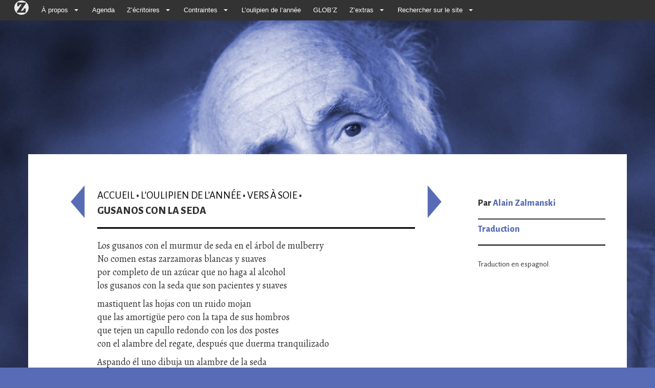

--- FILE ---
content_type: text/html; charset=utf-8
request_url: https://www.zazipo.net/Gusanos-con-la-seda
body_size: 5404
content:
<!DOCTYPE html PUBLIC "-//W3C//DTD XHTML 1.0 Transitional//EN" "http://www.w3.org/TR/xhtml1/DTD/xhtml1-transitional.dtd">
<!--[if lt IE 7 ]> <html dir="ltr" lang="fr" xmlns="http://www.w3.org/1999/xhtml" xml:lang="fr" class="ltr fr no-js ie ie6"> <![endif]-->
<!--[if IE 7 ]> <html dir="ltr" lang="fr" xmlns="http://www.w3.org/1999/xhtml" xml:lang="fr" class="ltr fr no-js ie ie7"> <![endif]-->
<!--[if IE 8 ]> <html dir="ltr" lang="fr" xmlns="http://www.w3.org/1999/xhtml" xml:lang="fr" class="ltr fr no-js ie ie8"> <![endif]-->
<!--[if IE 9 ]> <html dir="ltr" lang="fr" xmlns="http://www.w3.org/1999/xhtml" xml:lang="fr" class="ltr fr no-js ie ie9"> <![endif]-->
<!--[if (gt IE 9)|!(IE)]><!--> <html dir="ltr" lang="fr" xmlns="http://www.w3.org/1999/xhtml" xml:lang="fr" class="ltr fr no-js"> <!--<![endif]-->
<head>
<script type='text/javascript'>/*<![CDATA[*/(function(H){H.className=H.className.replace(/\bno-js\b/,'js')})(document.documentElement);/*]]>*/</script>
<title>Gusanos con la seda - Zazie Mode d'Emploi</title>
<meta name="description" content=" Los gusanos con el murmur de seda en el &#225;rbol de mulberry No comen estas zarzamoras blancas y suaves por completo de un az&#250;car que no haga al (...) " />
<link rel="canonical" href="https://www.zazipo.net/Gusanos-con-la-seda" />
<meta http-equiv="Content-Type" content="text/html; charset=utf-8" />


<link rel="alternate" type="application/rss+xml" title="Syndiquer tout le site" href="spip.php?page=backend" />


<script async src="https://pagead2.googlesyndication.com/pagead/js/adsbygoogle.js?client=ca-pub-4103472760496491" crossorigin="anonymous"></script>
<meta name="viewport" content="width=device-width, initial-scale=1">
<link rel="stylesheet" href="squelettes-dist/css/reset.css" type="text/css" />
<link rel="stylesheet" href="squelettes-dist/css/font.css" type="text/css" />
<link rel="stylesheet" href="squelettes-dist/css/typo.css" type="text/css" />
<link rel="stylesheet" href="squelettes-dist/css/form.css" type="text/css" />
<link rel="stylesheet" href="squelettes-dist/css/clear.css" type="text/css" />

<link rel="stylesheet" href="squelettes/css/layout.css" type="text/css" />


<link rel="stylesheet" href="squelettes-dist/css/spip.css" type="text/css" />
<script type="text/javascript">/* <![CDATA[ */
var mediabox_settings={"auto_detect":true,"ns":"box","tt_img":true,"sel_g":"#documents_portfolio a[type='image\/jpeg'],#documents_portfolio a[type='image\/png'],#documents_portfolio a[type='image\/gif']","sel_c":".mediabox","str_ssStart":"Diaporama","str_ssStop":"Arr\u00eater","str_cur":"{current}\/{total}","str_prev":"Pr\u00e9c\u00e9dent","str_next":"Suivant","str_close":"Fermer","str_loading":"Chargement\u2026","str_petc":"Taper \u2019Echap\u2019 pour fermer","str_dialTitDef":"Boite de dialogue","str_dialTitMed":"Affichage d\u2019un media","splash_url":"","lity":{"skin":"_simple-dark","maxWidth":"90%","maxHeight":"90%","minWidth":"400px","minHeight":"","slideshow_speed":"2500","opacite":"0.9","defaultCaptionState":"expanded"}};
/* ]]> */</script>
<!-- insert_head_css -->
<link rel="stylesheet" href="plugins-dist/mediabox/lib/lity/lity.css?1728378533" type="text/css" media="all" />
<link rel="stylesheet" href="plugins-dist/mediabox/lity/css/lity.mediabox.css?1728378533" type="text/css" media="all" />
<link rel="stylesheet" href="plugins-dist/mediabox/lity/skins/_simple-dark/lity.css?1728378533" type="text/css" media="all" /><link rel='stylesheet' type='text/css' media='all' href='plugins-dist/porte_plume/css/barre_outils.css?1728378533' />
<link rel='stylesheet' type='text/css' media='all' href='local/cache-css/cssdyn-css_barre_outils_icones_css-8a699552.css?1728378529' />



<link href="squelettes/bootstrap/css/bootstrap.min.css" rel="stylesheet">
<link rel="stylesheet" href="squelettes/css/menucontrib.css" type="text/css" />
<link rel="stylesheet" href="squelettes/css/style.css" type="text/css" />
<link rel="stylesheet" href="squelettes/css/perso.css" type="text/css" />
<link href='https://fonts.googleapis.com/css?family=Alegreya+Sans:400,800|Alegreya' rel='stylesheet' type='text/css'>





<script src="prive/javascript/jquery.js?1728378534" type="text/javascript"></script>

<script src="prive/javascript/jquery.form.js?1728378534" type="text/javascript"></script>

<script src="prive/javascript/jquery.autosave.js?1728378534" type="text/javascript"></script>

<script src="prive/javascript/jquery.placeholder-label.js?1728378534" type="text/javascript"></script>

<script src="prive/javascript/ajaxCallback.js?1728378534" type="text/javascript"></script>

<script src="prive/javascript/js.cookie.js?1728378534" type="text/javascript"></script>
<!-- insert_head -->
<script src="plugins-dist/mediabox/lib/lity/lity.js?1728378533" type="text/javascript"></script>
<script src="plugins-dist/mediabox/lity/js/lity.mediabox.js?1728378533" type="text/javascript"></script>
<script src="plugins-dist/mediabox/javascript/spip.mediabox.js?1728378533" type="text/javascript"></script><script type='text/javascript' src='plugins-dist/porte_plume/javascript/jquery.markitup_pour_spip.js?1728378533'></script>
<script type='text/javascript' src='plugins-dist/porte_plume/javascript/jquery.previsu_spip.js?1728378533'></script>
<script type='text/javascript' src='local/cache-js/jsdyn-javascript_porte_plume_start_js-a4744b71.js?1728378529'></script>






<meta name="generator" content="SPIP 4.1.12" /><style type="text/css">
   a, a:hover {color: #586cb5;}
 </style>
 </head>

<body class="pas_surlignable page_article rubrique26" style="background:#586cb5 url(https://www.zazipo.net/local/cache-gd2/bb/b9b0a72d9469b225b60c4ccdfc7765.jpg?1742553060) no-repeat top center;background-size: cover;background-attachment: fixed;">

<div class="container">

	<div id="boussole_spip" class="menu_container spip-theme full_width">
	<div class="mobile_collapser">
		<label for="hidden_menu_collapser">
			<span class="mobile_menu_icon"></span>
			Zazie Mode d&#8217;Emploi
		</label>
	</div>
	<input id="hidden_menu_collapser" type="checkbox">
	<ul> 
		<li>
			<a href="https://www.spip.net/" alt="SPIP">
			 
				<img src=" [data-uri]" width="36" height="36">
			</a>
		</li>

		<li>
			<a href="#">À propos</a>
			<b class="caret"></b>
			<div class="menu_dropdown_block">
				<div class="ssmenu_container">
					<ul class="menu_submenu">
						
						<li>
							<a href="Kexexa">Kêxêxa&nbsp;?</a>
						</li>
						
						<li>
							<a href="Revue-de-presse">On parle de nous</a>
						</li>
						
						<li>
							<a href="L-expo">L&#8217;expo</a>
						</li>
						
						<li>
							<a href="Adherer">Adhérer</a>
						</li>
						
						<li>
							<a href="Contact,219">Contact</a>
						</li>
						
						
						<li><a href="-Partenaires-">Partenaires</a></li>
						
					</ul>
				</div>
			</div>
			
		</li>

		<li>
			<a href="spip.php?page=agenda">Agenda</a>	
		</li>

		<li>
			<a href="#">Z&#8217;écritoires</a>
			<b class="caret"></b>
			<div class="menu_dropdown_block">
				<div class="ssmenu_container">
					<ul class="menu_submenu">
						
						<li>
							<a href="-En-sortant-des-ateliers-">En sortant des ateliers</a>
						</li>
						
					</ul>
				</div>
			</div>
		</li>

		<li>
			<a href="#">Contraintes</a>
			<b class="caret"></b>
			<div class="menu_dropdown_block">
				<div class="ssmenu_container">
					<ul class="menu_submenu">
					<li><a href="-Contraintes-">Toutes les contraintes</a></li>
        			<li><a href="Donnez-moi-une-contrainte">Donnez-moi une contrainte&nbsp;!</a></li><li><a href="Haikus-sur-trois-images-3983">Haikus sur trois images</a></li><li><a href="Tresor-des-racines-grecques">Trésor des racines grecques</a></li>
					</ul>
				</div>
			</div>
			
		</li>


		<li>
      	<a href="-L-oulipien-de-l-annee-">L&#8217;oulipien de l&#8217;année</a>      
      	
		</li>

		<li>
      	<li><a href="-GLOPGLOP-">GLOB&#8217;Z</a></li>
      	
		</li>		

		<li>
			<a href="#">Z&#8217;extras</a>
			<b class="caret"></b>
			<div class="menu_dropdown_block">
				<div class="ssmenu_container">
					<ul class="menu_submenu">
						<li><a href="-Interventions-">Interventions</a></li><li><a href="-Plumes-de-Zazie-86-">Plumes de Zazie</a></li><li><a href="-Liens-">Liens</a></li>
						
						<li><a href="Zazigraphie-3936">Zazigraphie</a></li>
					</ul>
				</div>
			</div>
		</li>
			
		</li>

		<li><a href="#">Rechercher sur le site</a>
				<b class="caret"></b>
					<div class="menu_dropdown_block">
						<div class="ssmenu_container">
							<ul class="menu_submenu">
								<li><div id="formulaire_recherche">
<form action="spip.php?page=recherche" method="get" class="form-inline">
<div class="form-group">
	<input name="page" value="recherche" type="hidden"
/>
	
	
</div>
<div class="form-group">	
	<input type="text" class="text form-control" size="10" name="recherche" id="recherche" value="" placeholder="Rechercher" accesskey="4"/>
	<button type="submit" class="btn btn-default">OK</button>
</div>
</form>
</div>
</li>
							</ul>
						</div>
					</div>

		</li>
</ul>

</div><div class="row">
	<div class="col-md-3">
		<div class="clearfix header">
		<strong class="h1" id="logo"><a rel="start home" href="https://www.zazipo.net/" title="Accueil"></a></strong>
		
		</div>
	</div>
	<div class="col-md-9 feradroite">

	</div>
</div>	
	<div class="row main">
		
		<div class="content hentry" id="content">
		
		<div class="row">
		<div class="col-md-12">
			<div class="row">
			<div class="ventre col-md-7 col-md-offset-1">
		
			<p class="arbo"><a href="https://www.zazipo.net/">Accueil</a> <strong>&bull;</strong> <a href="-L-oulipien-de-l-annee-">L’oulipien de l’année</a> <strong>&bull;</strong> <a href="-Vers-a-soie-4-">Vers à soie</a> <strong>&bull;</strong><br/><strong class="on">Gusanos con la seda</strong></p>
			
			<div class="presuiv">
				
					
					<a href="Les-viers-a-soie" class="precedent" style="background:#586cb5"><img src="squelettes/images/gauche.png" title="Page pr&eacute;c&eacute;dente" alt="Page pr&eacute;c&eacute;dente"/></a>
					

				
				
					<a href="Les-Bers-a-Soye" class="suivant" style="background:#586cb5"><img src="squelettes/images/droite.png" title="Page suivante" alt="Page suivante"/></a>
					
					</div>
	
<!--			<div class="cartouche">
				
				<h1 class="surlignable">Gusanos con la seda</h1>
				<p class="soustitre">Alain Zalmanski</p>
				
				</div>
-->

			
			<div class="texte surlignable clearfix"><p>Los gusanos con el murmur de seda en el árbol de mulberry<br>
No comen estas zarzamoras blancas y suaves<br>
por completo de un azúcar que no haga al alcohol<br>
los gusanos con la seda que son pacientes y suaves</p>
<p>mastiquent las hojas con un ruido mojan<br>
que las amortigüe pero con la tapa de sus hombros<br>
que tejen un capullo redondo con los dos postes<br>
con el alambre del regate, después que duerma tranquilizado</p>
<p>Aspando él uno dibuja un alambre de la seda<br>
que una también hace para lesión hermosa<br>
un vestido hermoso que lleve con paso</p>
<p>Cuando lesión muere uno entierra la seda<br>
con ella y uno planta, en su tumba en octubre,<br>
un árbol de mulberry donde sin extremo los gusanos con el murmur de seda.</p></div>
	
			
		
			
			
	
			
			
			</div>
			
				<div class="col-md-3 col-md-offset-1 coldroite">

			

			


				
				<div class="auteur"><h3>Par <a href="+-Alain-Zalmanski-+">Alain Zalmanski</a></h3></div>
					
					<div class="contrainte">
						<!-- il y avait un color:#(4|couleur_secteur); pour la border top mais ça marche plus ?? -->
					<h3 style="border-top: solid 2px #333;"><a href="+-Traduction,187-+">Traduction </a></h3>
					
					</div>
					<div class="ps surlignable" style="border-top: solid 2px black"><p>Traduction en espagnol.</p></div>
				</div>
			
			
			</div><!--.row-->
			</div>
			</div>
		</div><!--.content-->
	
	
		
	</div><!--.main-->

	<div class="footer clearfix">
<ul>
<li><a href="spip.php?page=backend" rel="alternate" title="Syndiquer tout le site">RSS&nbsp;2.0</a></li>
<li><a rel="nofollow" href="https://www.zazipo.net/Contact,219">Contact</a></li>
<li> <a href="spip.php?page=login&amp;url=Gusanos-con-la-seda" rel="nofollow" class='login_modal'>Se connecter</a></li>


<li><a href="http://www.spip.net/">Site sous Spip</a></li>
<li><a href="spip.php?page=article&amp;id_article=219">2002-</B_annee>2026 Zazie Mode d&#8217;Emploi - siège social - 1 rue des Urbanistes - 59000 Lille</a></li>
</ul>
</div>
<!-- jQuery (necessary for Bootstrap's JavaScript plugins) -->

    <!-- Include all compiled plugins (below), or include individual files as needed -->
    <script src="squelettes/bootstrap/js/bootstrap.min.js"></script>
</div><!--.container-->
</body>
</html>


--- FILE ---
content_type: text/html; charset=utf-8
request_url: https://www.google.com/recaptcha/api2/aframe
body_size: 267
content:
<!DOCTYPE HTML><html><head><meta http-equiv="content-type" content="text/html; charset=UTF-8"></head><body><script nonce="DoU92x1hH_MIbrXvbMTxRw">/** Anti-fraud and anti-abuse applications only. See google.com/recaptcha */ try{var clients={'sodar':'https://pagead2.googlesyndication.com/pagead/sodar?'};window.addEventListener("message",function(a){try{if(a.source===window.parent){var b=JSON.parse(a.data);var c=clients[b['id']];if(c){var d=document.createElement('img');d.src=c+b['params']+'&rc='+(localStorage.getItem("rc::a")?sessionStorage.getItem("rc::b"):"");window.document.body.appendChild(d);sessionStorage.setItem("rc::e",parseInt(sessionStorage.getItem("rc::e")||0)+1);localStorage.setItem("rc::h",'1770156500410');}}}catch(b){}});window.parent.postMessage("_grecaptcha_ready", "*");}catch(b){}</script></body></html>

--- FILE ---
content_type: text/css
request_url: https://www.zazipo.net/squelettes/css/perso.css
body_size: 1992
content:
.header .spip_logos {background: rgba(255,255,255,.5);}
body {background-size: cover;font-family: 'Alegreya', serif;background-attachment: fixed;}
body.page_sommaire, body.page_recherche {background: #3f8190 url(https://zazipo.net/squelettes/images/fond_sommaire.jpg) no-repeat top center;background-attachment: fixed;background-size: cover;}
body.page_agenda {background: #49A780 url(https://zazipo.net/squelettes/images/fond_agenda2.jpg) no-repeat top center;background-attachment: fixed;background-size: cover;}
body a.lien_pagination {color: #c6b071;}
.menu_pagine {color: #000;background: rgb(198, 176, 113);padding: 40px;margin: 0 -42px;}
.menu_pagine a {color: #FFF;}
body p {margin-top: 10px;}
a:hover {text-decoration:none;}
a.lienbloc:hover {background: #EEE;}
a.lienbloc {display: block;}
a {-webkit-transition: background .2s; /* Safari */ transition: background .2s;}
h1, h2, h3, h4, h5 {font-family: 'Alegreya Sans', sans-serif;}
h1 {font-size: 1.8em;font-weight: 800;}
h2 {font-size: 1.6em;font-weight: 800;text-transform: uppercase;}
h3 {font-size: 1.4em;font-weight: 800;}
h4 {font-size: 1.3em;font-weight: 400;}
.row.oulipien h3.nom, .row.oulipien h3.nbtextes, .row.oulipien h3.titre {font-weight: 400;}
hr {color: #000;background: #000;border: 0;height: 1.5px;margin: 1em 0;}
hr.epais {height: 3px;}
.gras {font-weight: 800;}
hr.barrecourte {width: 1.5em;border-color: #000;height: 2px;}
div.content {background: #FFF;margin-top: 20em;padding: 4em 3em;}
.agendaccueil {text-align: left;padding-left: 2em;}
.colateliers ul {margin-bottom: 2em;}
.lastoulipian {border: dotted 3px #555;padding: .4em;margin-bottom: 1em;text-align: left;}
.agendaccueil a, .agendaccueil a:hover, .lastoulipian a, .lastoulipian a:hover, .page_sommaire a, .page_sommaire a:hover {color: #3f8190;background: none;}
.colateliers {background: #c6b071;text-align: left;}
.colateliers a, .colateliersa:hover {color: #FFF;}
.colateliers hr {height: 2px;background: #FFF;margin-left: -15px;margin-right: -15px;}
hr.hrateliers {margin: 0 -15px;background: #000;height: 3px;}
.ventre {margin-bottom: 5em;}
.chapeau p{font-size: 1.3em;}
span.date {font-weight: 800;}
.event {border-bottom: 3px dotted;padding: 0 1em 1em 0;font-size: 1.2em;}
.prochains_evenements.solo {border-bottom: none;}
span.date, span.lieu {font-size: .9em;}
span.titreblanc {color: #FFF;font-size: 1.25em;}
nav {font-family: 'Alegreya Sans', sans-serif;
font-weight: 800;
font-size: 1.2em;
color: #000;}
.totaltextes{color: #c6b071; font-size: 1.6em;font-weight: 800;font-variant: small-caps;}
.brun {background: #c6b071;margin:0 -42px -28px;padding: 2em 3em;}
.brun {-webkit-columns: 3;-moz-columns: 3;columns: 3;}
.brun ul li {display: block;-webkit-column-break-inside: avoid;page-break-inside: avoid;break-inside: avoid;}
.brun h3 a, .brun .auteur a {color: #FFF;}
.troiscols {-webkit-columns: 3;-moz-columns: 3;columns: 3;}
.surtitre.date {font-weight: bold;color: #000;}
.cases .titre {color: #000;}
.nbtextes {font-size: 1.4em;color: #000;}
div.cases.annee {-webkit-column-count: 3;-moz-column-count: 3;column-count: 3;margin-bottom: 3.5em;}
div.cases.annee div {-webkit-column-break-inside: avoid;page-break-inside: avoid;break-inside: avoid;}
.plumes, .row .cases a.lienbloc {border-top: dotted 3px #CCC;padding: 5px 0 7px 0;}
h2.annee {font-size: 1.9em;border-bottom: dotted 3px #BBB;padding: 0 5px;margin-bottom: .5em;}
.row.oulipien .cases:first-child a.lienbloc {border: dotted 3px #666;}
.texte, .chapo {
font-size: 1.3em;
text-align: justify;
}

span.next {font-size: 6em;position: absolute;bottom: 1.3em;right: -120px;}
span.prev {font-size: 6em;position: absolute;bottom: 1.3em;left: -120px;}
span.disabled {display: none;}
.cases h1, .cases h2, .cases h3 {margin: 10px 5px;}
#spip-admin a {color: #FFF;}
.bordbas {
border-bottom: 3px dotted;
padding-bottom: 2em;
}
.coldroite {font-family: 'Alegreya sans', sans-serif;}
.coldroite .ps {font-size: 1.1em;margin-top:20px;padding-top: 1em;}
.coldroite .contrainte, .coldroite .auteur {font-size: .9em;}
.coldroite h3 {padding-top: .6em;}
.arbo {border-bottom: solid #000;font-size: 1.5em;font-family: "Alegreya Sans";text-transform: uppercase;clear: both;padding-bottom: .8em;}
.arbo a {color: #000;}

.row.infolettre {margin-top: 3em;margin-bottom: 3em;background: rgba(0,0,0,0.6);}

.navbar-collapse {padding-left: 0;}
.navbar {border-radius: 0;}
.navbar-default {background: #FFF;border: 0px none;}
.navbar-default .navbar-nav > li > a {color: #000;}
.navbar-default .navbar-nav > li > a:hover {color:#FFF;background: #000;}
nav.navbar li {border-right: solid 1px #000;}
nav.navbar li > ul > li {border: 0 none;}
nav.navbar li:last-child {border-right: none;}
.dropdown-menu {top: 102%;border: 0 none;border-radius: 0px;-moz-border-radius: 0px;}
.dropdown-menu > li {display: inline-block;}
.navbar-default .navbar-nav > li > a {
		-webkit-transition: background .2s; /* Safari */
		transition: background .2s;
}

@media (max-width: 768px) {
		ul.navbar-nav {padding-left: 1.5em;}
}
.form-inline .form-control {width: auto;}
.feradroite {text-align: right;}
.feragauche {text-align: left;}

#formulaire_recherche, .formulaire_newsletter {margin: 1em 0;}
#formulaire_recherche .form-control, #formulaire_recherche .btn, .formulaire_newsletter .form-control, .formulaire_newsletter .btn {height: 34px;border-radius: 0px;-moz-border-radius: 0px;border: 0 none;}

.previsu {background: #F57900;color: #FFF;}
.previsu legend {border: 0 none;}
.reponse_formulaire {font-size: 1.7em;}
.footer {margin-top: 1em;}
.footer ul li {display: inline-block;background: transparent;color: #000;font-family: "Alegreya Sans", sans-serif;font-size: 1.15em;}
.footer ul li > a {
		background: #FFF;
		color: #000;
		display: block;
		width: auto;
		height: auto;
		padding: .5em 1em;
		-webkit-transition: background .2s; /* Safari */
		transition: background .2s;}
.footer ul li > a:hover {background: transparent;color: #FFF;}

.spip_code code {background: none;padding: 0;color: #000;border-radius: none;}
.precedent, .suivant { height: 73px; width: 38px;display: block;position: absolute;top: 0;}
.precedent {left: -40px;}
.suivant {right: -40px;}
a.precedent:hover, a.suivant:hover {
-moz-box-shadow: 0px 0px 20px 1px #CDCDCD;
-webkit-box-shadow: 0px 0px 20px 1px #CDCDCD;
-o-box-shadow: 0px 0px 20px 1px #CDCDCD;
box-shadow: 0px 0px 20px 1px #CDCDCD;}
#documents_portfolio .spip_logos{
float: left;
margin: 0 20px 20px 0;
padding: 0;
}
#documents_portfolio li {list-style: none;display: block;float: left;}
#documents_portfolio li img{-webkit-box-shadow: 0px 0px 5px 0px rgba(0,0,0,0.5);
-moz-box-shadow: 0px 0px 5px 0px rgba(0,0,0,0.5);
box-shadow: 0px 0px 5px 0px rgba(0,0,0,0.5);
border: 5px solid #ffffff;
border-radius: 4px 4px 4px 4px;
-moz-border-radius: 4px 4px 4px 4px;
-webkit-border-radius: 4px 4px 4px 4px;
margin-right: 20px;
}
pre {
background: none;
border: none;
font-family: "Alegreya Sans";
font-size: 1.2em;
}
#proverbe, #prophetie {font-size: 1.3em;}
.table th, table.spip th,
.table td, table.spip td {
  border-bottom: none;
}